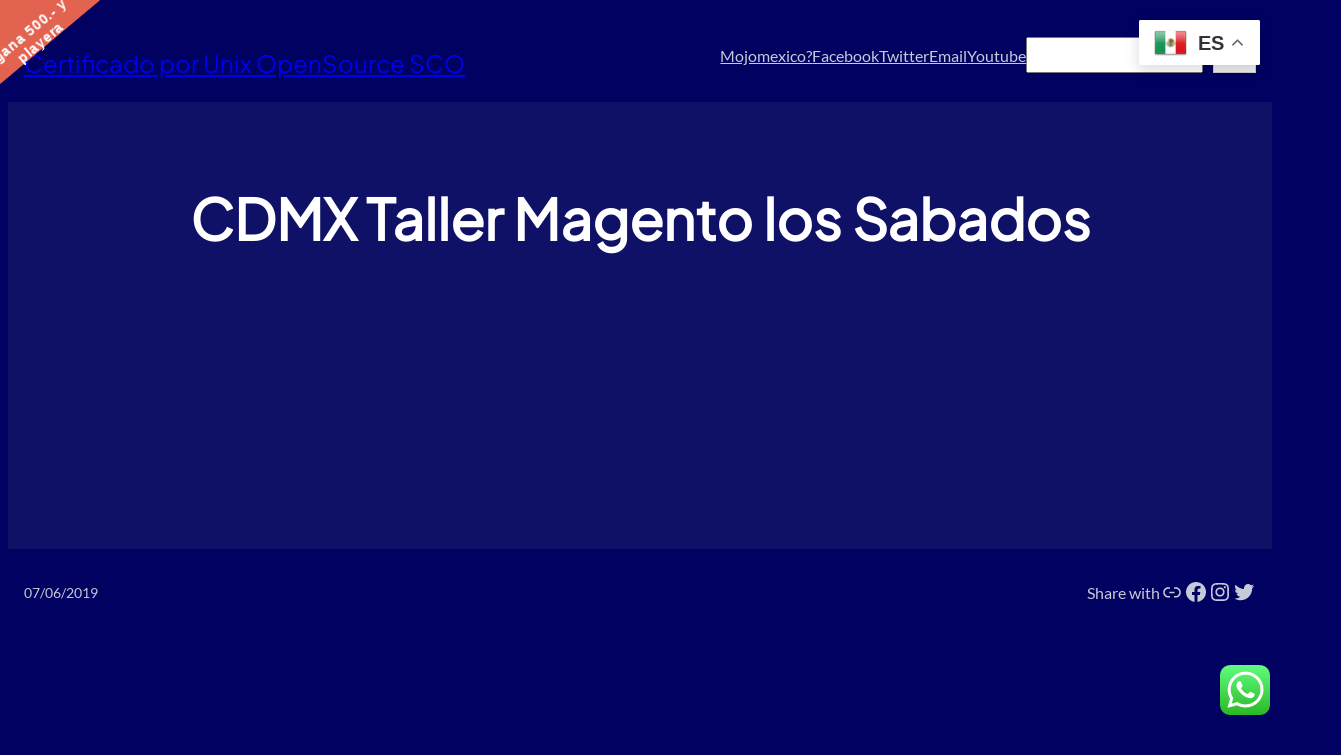

--- FILE ---
content_type: text/css
request_url: https://sco-mexico.sergioromo.com.mx/wp-content/plugins/booking/css/timeline.css?ver=7.0
body_size: 3778
content:
.wpbc_timeline_frame {
    background-color: #fff;
}
/* Calendar Overview admin panel page Styles */
.wpbc_tl_table {
    width: auto;
    border: 1px solid #ccc;
    box-shadow: 0 1px 2px #ccd;
}
.wpbc_tl_table .wpbc_tl_table_header {
    background: #e9e9e9 !important    
}.wpbc_tl_table .wpbc_tl_table_header th{
    font-weight: 600;    
}
.wpbc_tl_table .wpbc_tl_collumn_1{
    width: 15%;
    overflow: hidden;
    position: relative;    
}
.wpbc_tl_table .wpbc_tl_table_header .wpbc_tl_collumn_2{
    text-align:center;
}
.wpbc_tl_table .wpbc_tl_table_header .wpbc_tl_collumn_1, 
.wpbc_tl_table .wpbc_tl_table_header .wpbc_tl_collumn_2 {
    text-transform: none;
}
.wpbc_tl_table .container-fluid {
    margin: 0px;
    padding: 0px;
}
.wpbc_tl_table .container-fluid .col-md-12 {
    height: 44px;
    overflow: hidden;
    position: relative;
}
.wpbc_tl_table .container-fluid .wpbc_tl_scroller {
    margin-left: -2px;
    margin-top: -3px;
    position: absolute;
    border: 0 none;
    height: 34px;
    width:100%;
}
.wpbc_tl_table a,
.wpbc_tl_table a:hover,
.wpbc_tl_table a:focus {
    box-shadow: none;
    outline: none;
}
/* Navigation for Front End */
.wpbc_tl_table .wpbc_tl_table_header .wpbc_tl_nav {
    width:100%;
}
.wpbc_tl_table .wpbc_tl_table_header .wpbc_tl_nav .wpbc_tl_prev {
    float:left;
    width:5%;
    font-size:22px;
    font-weight: 600;
    line-height:12px;
    text-align: left;
}
.wpbc_tl_table .wpbc_tl_table_header .wpbc_tl_nav .wpbc_tl_title {
    float:left;
    width:90%;
    font-size:12px;
    color: #777;
}
.wpbc_tl_table .wpbc_tl_table_header .wpbc_tl_nav .wpbc_tl_next {
    float:right;
    width:5%;
    text-align:right;
    font-size:22px;
    font-weight: 600;
    line-height:12px;
}

.wpbc_tl_table .wpbc_tl_table_header .wpbc_tl_nav .wpbc_tl_prev a,
.wpbc_tl_table .wpbc_tl_table_header .wpbc_tl_nav .wpbc_tl_next a,
.wpbc_tl_table .wpbc_tl_table_header .wpbc_tl_nav .wpbc_tl_prev a:hover,
.wpbc_tl_table .wpbc_tl_table_header .wpbc_tl_nav .wpbc_tl_next a:hover {
    text-decoration: none;
    color: #757575;
    cursor: pointer;
}

.wpbc_tl_frame_dates {
    /*width:auto;*/
    width: 100%;
    overflow: hidden;
}
.wpbc_tl_table_titles .wpbc_tl_frame_dates {
    border-bottom: 1px solid #DD8800;
    height: 33px;   
}
.wpbc_tl_frame_dates .month_year {
    color: #C32;
    font-size: 9px;
    font-weight: 600;
    margin-left: 2px;
    margin-top: 27px;
    padding: 0;
    position: absolute;
    width: 130px;
    word-wrap: inherit;
}
.wpbc_tl_table .wpbc_tl_dates_line .container-fluid .col-md-12 {
    height: 34px;
}

.wpbc_tl_table .wpbc_tl_resource_title {
    color: #999;
    float: left;
    text-shadow: none; /*0 -1px 0 #EEE;*/
    position: absolute;
    white-space: nowrap;
    word-wrap: normal;        
    font-size:12px;
}
.wpbc_tl_table .wpbc_tl_resource_title.parent {
    font-weight: 600;
}
.wpbc_tl_table .wpbc_tl_resource_title.child {
    margin-left: 20px;
}
.wpbc_tl_resource_title a, 
.wpbc_tl_resource_title a:hover{
    border-bottom: 1px dashed;
    color: #789 !important;
    font-size: 12px;
    text-decoration: none;
    text-shadow: 0 -1px 0 #EEEEEE;
}

.wpbc_tl_frame_dates .wpbc_tl_day_cell {
    width: 31px;
    height: 37px;
    float: left;
    border-left: 1px dashed #CCC;
}
.wpbc_tl_frame_dates .wpbc_tl_day_cell.wpbc_tl_day_cell_header {
    background: none repeat scroll 0 0 #F5F5F5 !important;
    border-left: 1px dashed #CCC;
    color: #777;
    font-size: 10px;
    height: 38px;
    line-height: 14px;
    padding: 6px 0;
    text-shadow: 0 -1px 0 #FFF;
    vertical-align: top;
}
.wpbc_tl_frame_dates .new_month {
    border-left: 2px solid #C54;
}
.wpbc_tl_frame_dates .wpbc_tl_day_cell.new_month {
    border-left: 2px solid #C54;
}
.wpbc_tl_frame_dates .wpbc_tl_day_cell.wpbc_tl_weekday6,
.wpbc_tl_frame_dates .wpbc_tl_day_cell.wpbc_tl_weekday7 {
    color: #E33;
    font-weight: 600;
}
.wpbc_tl_frame_dates .wpbc_tl_day_cell.wpbc_tl_day_cell_header a,
.wpbc_tl_frame_dates .wpbc_tl_day_cell.wpbc_tl_day_cell_header a:hover{
    color: #777;
    text-decoration: none;
    cursor: pointer;
}
.wpbc_tl_frame_dates .wpbc_tl_day_cell.wpbc_tl_weekday6 a,
.wpbc_tl_frame_dates .wpbc_tl_day_cell.wpbc_tl_weekday7 a,
.wpbc_tl_frame_dates .wpbc_tl_day_cell.wpbc_tl_weekday6 a:hover,
.wpbc_tl_frame_dates .wpbc_tl_day_cell.wpbc_tl_weekday7 a:hover {
    color: #C33;
}
.wpbc_tl_frame_dates .wpbc_tl_day_cell.wpbc_tl_day_cell_header .day_num,
.wpbc_tl_frame_dates .wpbc_tl_day_cell.wpbc_tl_day_cell_header .day_week {
    width: auto;
    padding: 0px;
    text-align: center;
    font-size:10px;
}
.wpbc_time_section_in_day_header {
    border-right: 1px dotted #CCC !important;
    font-size: 8px;
    margin-top: 0 !important;
    padding: 0px;
    text-align: left;
}
.wpbc_time_section_in_day {
    border-right: 1px dotted #FFF;
    float: left;
    height: 25px;
    margin: 8px 0;
}
.wpbc_time_section_in_day.timeslots_in_this_day24 {
    border-right: 1px dotted #CCC;
}
.wpbc_time_section_in_day.wpbc_time_in_days_num_1 {
    width: 4.069%; /*3.89%;*/
}
.wpbc_time_in_days_num_1 .day_num {
    font-size: 11px;
    font-weight: 600;
}
.wpbc_time_section_in_day.timeslots_in_this_day24.time_hour23,
.wpbc_time_in_days_num_1 .wpbc_time_section_in_day_header.time_hour23 {
    border-right: none !important;
}
.wpbc_time_section_in_day.wpbc_time_in_days_num_7 {
    width: 24.32%;
}
.wpbc_time_section_in_day.timeslots_in_this_day2.time_hour12,
.wpbc_time_in_days_num_30 .wpbc_time_section_in_day_header.time_hour12 {
    border-right: none !important;
}
.wpbc_time_section_in_day.wpbc_time_in_days_num_30{
    width: 46%;
}
.wpbc_time_in_days_num_7 .day_num {
    font-size: 11px;
    font-weight: 600;
}
.wpbc_time_section_in_day.timeslots_in_this_day4.time_hour18,
.wpbc_time_in_days_num_7 .wpbc_time_section_in_day_header.time_hour18 {
    border-right: none !important;
}
.wpbc_time_section_in_day.wpbc_time_in_days_num_90 {
    width: 100%;
}
.wpbc_time_section_in_day.wpbc_time_in_days_num_365 {
    width: 100%;
}
.wpbc_tl_frame_dates .wpbc_tl_day_cell.wpbc_tl_day_cell_header.wpbc_time_in_days_num_90 {
    font-size: 8px;

}
.wpbc_tl_frame_dates .wpbc_tl_day_cell.wpbc_tl_day_cell_header.wpbc_time_in_days_num_365 div.day_num,
.wpbc_tl_frame_dates .wpbc_tl_day_cell.wpbc_tl_day_cell_header.wpbc_time_in_days_num_365 div.day_week {

}
.wpbc_tl_day_cell .time_booked_in_day {
    background: none repeat scroll 0 0 #FC4;
    border-right: 1px dotted #9AB;
    box-shadow: 1px 1px 2px #AAA;
    color: #FFF;
    font-size: 7px;
    font-weight: 400;
    text-shadow: none;
}
.wpbc_tl_day_cell .time_booked_in_day.approved {
    background: none repeat scroll 0 0 #78A;
}
.wpbc_tl_table .wpbc_tl_day_cell .first_day_in_bookin, 
.wpbc_tl_table .wpbc_tl_day_cell a.first_day_in_bookin:hover,
.wpbc_tl_table .wpbc_tl_day_cell a.first_day_in_bookin:focus {
    box-shadow:none;
    outline: none;
}
.wpbc_tl_day_cell .first_day_in_bookin {
    background: none repeat scroll 0 0 #545455;
    border-radius: 5px 5px 5px 5px;
    color: #FFF !important;
    font-size: 9px;
    font-weight: 400;
    line-height: 15px;
    margin: 13px 2px 4px 0px;
    overflow: visible;
    padding: 0 3px;
    position: absolute;
    text-shadow: 0 -1px 0 #000;
    visibility: visible;
    width: auto !important;
    word-wrap: break-word;
    z-index: 0;
    cursor: pointer;
    box-shadow: 0 0 1px #FFF;
    -moz-box-shadow: 0 0 1px #FFF;
    -webkit-box-shadow: 0 0 1px #FFF;
    float: left;    
}
.wpbc_tl_day_cell span.first_day_in_bookin {
    margin: 4px 2px 4px 0px;
    cursor: default;
}
.wpbc_tl_day_cell .timeslots_in_this_day24 a.first_day_in_bookin {
    margin: 4px 2px;
}
.wpbc_tl_frame_dates .wpbc_tl_day_cell.today_date {
    /*background: none repeat scroll 0 0 #9F5 !important;*/
    color: #888 !important;
    text-shadow: 0 0 1px #EEE !important;
}

/* Style for the calendar time-line of the single resource */
.wpbc_tl_single_resource .wpbc_tl_frame_dates .month_year {
    display: none;
}
.wpbc_tl_single_resource .wpbc_tl_frame_dates .wpbc_tl_day_cell.wpbc_tl_weekday6,
.wpbc_tl_single_resource .wpbc_tl_frame_dates .wpbc_tl_day_cell.wpbc_tl_weekday7 {
    color: #777;
    font-weight: 400;
    /*border-bottom: 1px solid #EE3333;*/
    background: none repeat scroll 0 0 #FEB;
}
.wpbc_tl_single_resource .wpbc_tl_day_cell.wpbc_tl_day_cell_header .wpbc_time_section_in_day.wpbc_time_section_in_day_header {
    display: block;
}
.wpbc_tl_single_resource .wpbc_tl_scroller .wpbc_tl_frame_dates {
    height: 26px !important;
}
 
.wpbc_tl_single_resource .wpbc_time_section_in_day.wpbc_time_in_days_num_30 {
    /*border: none;*/
    width: 4%;
    margin: 10px auto !important;

}
.wpbc_tl_single_resource.resource_matrix .wpbc_time_section_in_day.wpbc_time_in_days_num_1.wpbc_time_section_in_day_header,  
.wpbc_tl_single_resource .wpbc_time_section_in_day.wpbc_time_in_days_num_30.wpbc_time_section_in_day_header {
    width: 4%;
    margin: auto !important;
}
.wpbc_tl_table .wpbc_tl_single_resource .wpbc_tl_dates_line .container-fluid .col-md-12 {
    height: 32px;
}
.wpbc_tl_table .wpbc_tl_single_resource .container-fluid .wpbc_tl_scroller {
    height: 33px;
    margin-top: 0;
}
.wpbc_tl_single_resource .wpbc_tl_scroller .wpbc_tl_frame_dates {
    height: 34px !important;
}
.wpbc_tl_single_resource .wpbc_tl_scroller .wpbc_tl_frame_dates .wpbc_tl_day_cell {
    height: 34px;
}
.wpbc_tl_single_resource .wpbc_tl_scroller .wpbc_tl_frame_dates .wpbc_tl_day_cell .wpbc_time_section_in_day {
    height: 25px;
    margin: 8px -95% 0 0;
}
.wpbc_tl_table .wpbc_tl_single_resource.container-fluid .wpbc_tl_scroller {
    margin-top: 0;
}

.wpbc_tl_single_resource .wpbc_tl_scroller .wpbc_tl_frame_dates .wpbc_tl_day_cell.wpbc_tl_day_cell_header {
    color: #888;
    font-size: 9px;
    font-weight: bold !important;
    padding: 8px 0;
    text-shadow: 0 1px 0 #FFF;
}
.wpbc_tl_single_resource.container-fluid .col-md-12 {
    height: 34px;
}
.wpbc_tl_table_titles .wpbc_tl_collumn_1, 
.wpbc_tl_table .wpbc_tl_table_row_bookings .wpbc_tl_collumn_1 {
    border-right: 2px solid #C54;
}
.wpbc_tl_table .wpbc_tl_table_titles .wpbc_tl_collumn_2, 
.wpbc_tl_table .wpbc_tl_table_row_bookings .wpbc_tl_collumn_2 {
    padding:0 !important;
}
.wpbc_timeline_frame .wpbc_tl_day_cell .wpbc_day_cell_number {
    color: #ccc;
    cursor: default;
    float: right;
    font-size: 8px;
    font-weight: 400;
    line-height: 15px;
    margin: -4px 0 0;
    overflow: visible;
    padding: 0 1px;
    position: relative;
    visibility: visible;
    width: auto !important;
    word-wrap: break-word;
    z-index: 0;
    font-style: normal;
}

/******************************************************************************/
/*   MATRIX VIEW                                                              */
/******************************************************************************/

/**** HEADER ****/
.wpbc_timeline_frame *{
    box-sizing: content-box;
}
.wpbc_tl_table .container-fluid .row, 
.wpbc_tl_table .container-fluid .col-md-12{
    padding:0;
    margin:0;
}
/* Hide the Time titles in the header for the 7, 30, 60 day view */
.wpbc_tl_matrix_resources .wpbc_time_section_in_day.wpbc_time_section_in_day_header.time_hour0.wpbc_time_in_days_num_7,
.wpbc_tl_matrix_resources .wpbc_time_section_in_day.wpbc_time_section_in_day_header.time_hour0.wpbc_time_in_days_num_30,
.wpbc_tl_matrix_resources .wpbc_time_section_in_day.wpbc_time_section_in_day_header.time_hour0.wpbc_time_in_days_num_60{
    display:none;
}
.wpbc_tl_matrix_resources .wpbc_tl_frame_dates .wpbc_tl_day_cell.wpbc_tl_weekday6,
.wpbc_tl_matrix_resources .wpbc_tl_frame_dates .wpbc_tl_day_cell.wpbc_tl_weekday7 {
    color: #c33; /*#777;*/
    font-weight: 400;
    /*border-bottom: 1px solid #EE3333;*/
    background: none repeat scroll 0 0 #FEB;
}
/* Date mouseover link incorrect show booked dates, so  we are need to put it up */
.wpbc_tl_day_cell.today_date {
    background: #efc !important; /*#5a3;*/
    border-left: 1px dashed #009900;    
}
.wpbc_timeline_frame .wpbc_tl_matrix_resources .wpbc_tl_day_cell .wpbc_day_cell_number {
    margin: -1px 0 -14px;
}
/* Today date */
.wpbc_timeline_frame .wpbc_tl_matrix_resources .today_date .wpbc_day_cell_number {
    color: #aaa;
}
/* Past bookins */
.wpbc_tl_day_cell.past_date .time_booked_in_day, 
.wpbc_tl_day_cell.today_date .time_booked_in_day.past_time {
    background-color:#c91;
}
.wpbc_tl_day_cell.past_date .time_booked_in_day.approved,  
.wpbc_tl_day_cell.today_date .time_booked_in_day.past_time.approved{
    background-color: #457;
}

/* FixIn:6.1.1.10 */
/* Past bookins */
.wpbc_tl_day_cell .time_booked_in_day.booking_trash,  
.wpbc_tl_day_cell.today_date .time_booked_in_day.booking_trash{
    background-color: #c55;
}
.wpbc_tl_day_cell.past_date .time_booked_in_day.booking_trash,  
.wpbc_tl_day_cell.today_date .time_booked_in_day.past_time.booking_trash{
    background-color: #a44;
}




/* Show description title of the booking */
.wpbc_tl_matrix_resources .wpbc_time_section_in_day{    
    float: left;
    height: 25px;
    margin: 11px -95% 0 0;
    width:100%; 
}
.wpbc_tl_matrix_resources .wpbc_time_section_in_day.wpbc_time_in_days_num_1{
    width: 4.069%;
    margin: 11px 0 0 0;
}
.wpbc_tl_matrix_resources a.first_day_in_bookin {
    margin: 16px 2px 4px 0px;
}
.wpbc_tl_matrix_resources .timeslots_in_this_day24 a.first_day_in_bookin {
    margin: 5px 0 0 5px;
}

/*  P O P O V E R  ************************************************************/
.wpdevelop .popover {
/*    width:400px;
    max-width:400px;*/
    border: 2px solid #555;
    font-size: 12px;
}
.wpdevelop .popover .popover-title {
    padding:2px 14px 0;
    line-height: 30px;
}
.wpdevelop .popover .popover-title .popover-title-id {
    display: inline-block;
    margin: 0 5px 0 0;
}
.wpdevelop .wpbc_timeline_front_end .popover .popover-title .popover-title-id { /* FrontEnd*/
    line-height: 35px;
}
.wpdevelop .popover .popover-title .control-group {
    display: inline-block;
    vertical-align: middle;
    margin:2px 0;
}
.wpdevelop .popover .popover-title .control-group a.button{
    margin: 0 0 0 5px;
    line-height: 28px;
    
    margin: 0 5px 5px 0;
}
.wpdevelop .popover .popover-title .control-group .wpbc-buttons-separator {
    margin-right: 10px;
}
.wpdevelop .popover .popover-content {
    border-top: 1px solid #aaa;    
}
.wpdevelop .popover-inner {
    width: 350px;
}
.wpdevelop.popover.left .arrow {
    left:auto;
}
.wpdevelop.tooltip {
    z-index:9999;
}
.wpdevelop .popover a,  
.wpdevelop .popover a:hover,
.wpdevelop .popover a:focus {
    box-shadow: none;
    outline: none;
}
.wpdevelop .popover .popover-close, 
.wpdevelop .popover .popover-close:hover {
    font-size: 20px;
    position: absolute;
    right: 10px;
    top: 8px;   
    
    padding: 5px 6px;
    right: 0;
    top: 0;    
}
.wpdevelop .popover .popover-close a, 
.wpdevelop .popover .popover-close a:hover,
.wpdevelop .popover .popover-close a:active,
.wpdevelop .popover .popover-close a:focus {
    text-decoration: none;
    color:#444;
    border-style: none;
    outline: 0;
}
.wpdevelop .popover_calendar_hover, 
.wpdevelop .popover_calendar_hover .popover-content{
    border: none;
}
.wpdevelop .popover-content .wpbc_tl_popover_booking_separator {
    margin: 10px 0;
}
/* PopOver Content Data *******************************************************/
.wpdevelop .popover-title, 
.wpdevelop .popover-content .wpbc-popover-content-data {
    color:#000;
}
.wpdevelop .popover-content .wpbc-popover-content-data {
    font-size: 13px;
    color:#000;
}
.wpdevelop .popover-content .wpbc-popover-content-data .wpbc-popover-labels-bar,
.wpdevelop .popover-content .wpbc-popover-content-data .wpbc-popover-cost-bar {
    float: left; 
    margin: 0px; 
    padding: 0px; 
    width: auto;
}
.wpdevelop .popover-content .wpbc-popover-content-data .wpbc-popover-cost-bar {
    float: right;
}
/* ID, Labels ... */
.wpdevelop .popover-content .wpbc-popover-content-data .field-id, 
.wpdevelop .popover-content .wpbc-popover-content-data .field-labels {
    float:left;
    margin: 0 10px 2px 0;    
    font-size: 1em;    
}
/* ID */
.wpdevelop .popover-content .wpbc-popover-content-data .field-id span.label {
    line-height:1.5em;
    padding: 2px 5px;
    
    font-weight: 600;
    border:none; 
    border-radius: 10px;
    -moz-border-radius: 10px;
    -webkit-border-radius: 10px;  
    color: #fff;    
    background: #888;
}
/* Labels */
.wpdevelop .popover-content .wpbc-popover-content-data .field-labels span.label{    
    line-height: 1.5em;
    padding: 2px 5px; 
    font-weight: 600;
    
    border: 1px solid #eeeeee;
    box-shadow: 0 0 1px #cccccc;
}
/* Payment status*/
.wpdevelop .popover-content .wpbc-popover-content-data .field-labels span.label .label-payment-status-prefix {
    font-size: 0.8em;
    font-weight: 400;
}
/* Cost */
.wpdevelop .popover-content .wpbc-popover-content-data .wpbc-popover-cost {
    font-size: 1em;
    font-weight: 600;
    line-height: 1.5em;
    padding: 0;
    text-align: center;
    white-space: nowrap;
}
/*Data*/
.wpdevelop .popover-content .wpbc-popover-content-data .wpbc-popover-booking-data, 
.wpdevelop .popover-content .wpbc-popover-content-data .wpbc-popover-booking-data > div {
    line-height: 1.7em;
    text-align: left;
    word-wrap: break-word;      
    margin:5px 0 10px;
}
/* Notes */
.wpdevelop .popover-content .wpbc-popover-content-data .wpbc-popover-booking-notes {
    font-size: 0.9em;
    font-style: italic;
    margin: 0 0 10px;
}
/*Dates*/
.wpdevelop .popover-content .wpbc-popover-content-data .field-dates .field-booking-date,
.wpdevelop .popover-content .wpbc-popover-content-data .field-dates .field-booking-date:hover {
    background: none repeat scroll 0 0 #FFBB45;
    border: 1px solid #EEE;
    border-radius: 5px 5px 5px 5px;
    box-shadow: 0 0 1px #CCC;
    color: #FFF;
    font-weight: 600;    
    padding: 4px 10px 3px;
    text-decoration: none;
    text-shadow: 0 -1px 0 #CCC;
    white-space: nowrap;
    font-size: 0.85em;    
    line-height: 2.5em;    
}
.wpdevelop .popover-content .wpbc-popover-content-data .field-dates .field-booking-date.approved,
.wpdevelop .popover-content .wpbc-popover-content-data .field-dates .field-booking-date.approved:hover {
    background: none repeat scroll 0 0 #9BE;
}
.wpdevelop .popover-content .wpbc-popover-content-data .field-dates .field-booking-time {
    color: #555;
    text-decoration: none;
    text-shadow: 0 0 1px #AAA;
}
.wpdevelop .popover-content .wpbc-popover-content-data .field-dates .date_tire {
    font-size: 17px;
    font-weight: 600;
}
.wpdevelop .popover-content .wpbc-popover-content-data .field-dates .booking_dates_small,
.wpdevelop .popover-content .wpbc-popover-content-data .field-dates .booking_dates_full {
    line-height: 24px;
}
.wpdevelop .popover-content .wpbc-popover-content-data .field-dates .date_from_dif_type {
    color: #FFF;
    text-shadow: 0 -1px 0 #BBB;
}

/*   M O B I L E   ************************************************************/
@media (max-width: 782px) { 
    
    .wpbc_tl_table .wpbc_tl_collumn_1 {
        font-size: 0.8em;
        padding-left: 4px !important;
        width: 20%;
    }

    .wpbc_tl_frame_dates .wpbc_tl_day_cell.wpbc_tl_day_cell_header .day_num {
        font-size: 0.9em;
        overflow: visible;
        position: relative;
        white-space: nowrap;
    }
    .wpbc_tl_frame_dates .wpbc_tl_day_cell_header.wpbc_time_in_days_num_90 .day_num{
        overflow: hidden;
    }
    .wpbc_tl_frame_dates .wpbc_tl_day_cell_header.wpbc_time_in_days_num_90 .wpbc_time_section_in_day_header {
        border:none !important;
    }
    .wpbc_tl_frame_dates .wpbc_tl_day_cell_header.wpbc_time_in_days_num_90 {
        box-sizing: padding-box;
        padding-left: 4px !important;
        padding-right: 4px !important;
    }
    .wpbc_tl_frame_dates .wpbc_tl_day_cell_header.wpbc_time_in_days_num_60 .day_num.day_num1, 
    .wpbc_tl_frame_dates .wpbc_tl_day_cell_header.wpbc_time_in_days_num_60 .day_num.day_num2, 
    .wpbc_tl_frame_dates .wpbc_tl_day_cell_header.wpbc_time_in_days_num_60 .day_num.day_num4, 
    .wpbc_tl_frame_dates .wpbc_tl_day_cell_header.wpbc_time_in_days_num_60 .day_num.day_num5, 
    .wpbc_tl_frame_dates .wpbc_tl_day_cell_header.wpbc_time_in_days_num_60 .day_num.day_num7, 
    .wpbc_tl_frame_dates .wpbc_tl_day_cell_header.wpbc_time_in_days_num_60 .day_num.day_num8, 
    .wpbc_tl_frame_dates .wpbc_tl_day_cell_header.wpbc_time_in_days_num_60 .day_num.day_num10, 
    .wpbc_tl_frame_dates .wpbc_tl_day_cell_header.wpbc_time_in_days_num_60 .day_num.day_num11, 
    .wpbc_tl_frame_dates .wpbc_tl_day_cell_header.wpbc_time_in_days_num_60 .day_num.day_num13, 
    .wpbc_tl_frame_dates .wpbc_tl_day_cell_header.wpbc_time_in_days_num_60 .day_num.day_num14, 
    .wpbc_tl_frame_dates .wpbc_tl_day_cell_header.wpbc_time_in_days_num_60 .day_num.day_num16, 
    .wpbc_tl_frame_dates .wpbc_tl_day_cell_header.wpbc_time_in_days_num_60 .day_num.day_num17, 
    .wpbc_tl_frame_dates .wpbc_tl_day_cell_header.wpbc_time_in_days_num_60 .day_num.day_num19, 
    .wpbc_tl_frame_dates .wpbc_tl_day_cell_header.wpbc_time_in_days_num_60 .day_num.day_num20, 
    .wpbc_tl_frame_dates .wpbc_tl_day_cell_header.wpbc_time_in_days_num_60 .day_num.day_num22, 
    .wpbc_tl_frame_dates .wpbc_tl_day_cell_header.wpbc_time_in_days_num_60 .day_num.day_num23, 
    .wpbc_tl_frame_dates .wpbc_tl_day_cell_header.wpbc_time_in_days_num_60 .day_num.day_num25, 
    .wpbc_tl_frame_dates .wpbc_tl_day_cell_header.wpbc_time_in_days_num_60 .day_num.day_num26, 
    .wpbc_tl_frame_dates .wpbc_tl_day_cell_header.wpbc_time_in_days_num_60 .day_num.day_num28, 
    .wpbc_tl_frame_dates .wpbc_tl_day_cell_header.wpbc_time_in_days_num_60 .day_num.day_num29, 
    .wpbc_tl_frame_dates .wpbc_tl_day_cell_header.wpbc_time_in_days_num_60 .day_num.day_num31,
    .wpbc_tl_frame_dates .wpbc_tl_day_cell_header.wpbc_time_in_days_num_60 .day_num.day_num32,
    .wpbc_tl_frame_dates .wpbc_tl_day_cell_header.wpbc_time_in_days_num_60 .day_num.day_num34,
    .wpbc_tl_frame_dates .wpbc_tl_day_cell_header.wpbc_time_in_days_num_60 .day_num.day_num35,
    .wpbc_tl_frame_dates .wpbc_tl_day_cell_header.wpbc_time_in_days_num_60 .day_num.day_num37,
    .wpbc_tl_frame_dates .wpbc_tl_day_cell_header.wpbc_time_in_days_num_60 .day_num.day_num38,
    .wpbc_tl_frame_dates .wpbc_tl_day_cell_header.wpbc_time_in_days_num_60 .day_num.day_num40,
    .wpbc_tl_frame_dates .wpbc_tl_day_cell_header.wpbc_time_in_days_num_60 .day_num.day_num41,
    .wpbc_tl_frame_dates .wpbc_tl_day_cell_header.wpbc_time_in_days_num_60 .day_num.day_num43,
    .wpbc_tl_frame_dates .wpbc_tl_day_cell_header.wpbc_time_in_days_num_60 .day_num.day_num44,
    .wpbc_tl_frame_dates .wpbc_tl_day_cell_header.wpbc_time_in_days_num_60 .day_num.day_num46,
    .wpbc_tl_frame_dates .wpbc_tl_day_cell_header.wpbc_time_in_days_num_60 .day_num.day_num47,
    .wpbc_tl_frame_dates .wpbc_tl_day_cell_header.wpbc_time_in_days_num_60 .day_num.day_num49,
    .wpbc_tl_frame_dates .wpbc_tl_day_cell_header.wpbc_time_in_days_num_60 .day_num.day_num50,
    .wpbc_tl_frame_dates .wpbc_tl_day_cell_header.wpbc_time_in_days_num_60 .day_num.day_num52,
    .wpbc_tl_frame_dates .wpbc_tl_day_cell_header.wpbc_time_in_days_num_60 .day_num.day_num53,
    .wpbc_tl_frame_dates .wpbc_tl_day_cell_header.wpbc_time_in_days_num_60 .day_num.day_num55,
    .wpbc_tl_frame_dates .wpbc_tl_day_cell_header.wpbc_time_in_days_num_60 .day_num.day_num56,
    .wpbc_tl_frame_dates .wpbc_tl_day_cell_header.wpbc_time_in_days_num_60 .day_num.day_num58,
    .wpbc_tl_frame_dates .wpbc_tl_day_cell_header.wpbc_time_in_days_num_60 .day_num.day_num59,
    .wpbc_tl_frame_dates .wpbc_tl_day_cell_header.wpbc_time_in_days_num_60 .day_num.day_num61,
    .wpbc_tl_frame_dates .wpbc_tl_day_cell_header.wpbc_time_in_days_num_60 .day_num.day_num62,
    .wpbc_tl_frame_dates .wpbc_tl_day_cell_header.wpbc_time_in_days_num_30 .day_num.day_num1, 
    .wpbc_tl_frame_dates .wpbc_tl_day_cell_header.wpbc_time_in_days_num_30 .day_num.day_num2, 
    .wpbc_tl_frame_dates .wpbc_tl_day_cell_header.wpbc_time_in_days_num_30 .day_num.day_num4, 
    .wpbc_tl_frame_dates .wpbc_tl_day_cell_header.wpbc_time_in_days_num_30 .day_num.day_num5, 
    .wpbc_tl_frame_dates .wpbc_tl_day_cell_header.wpbc_time_in_days_num_30 .day_num.day_num7, 
    .wpbc_tl_frame_dates .wpbc_tl_day_cell_header.wpbc_time_in_days_num_30 .day_num.day_num8, 
    .wpbc_tl_frame_dates .wpbc_tl_day_cell_header.wpbc_time_in_days_num_30 .day_num.day_num10, 
    .wpbc_tl_frame_dates .wpbc_tl_day_cell_header.wpbc_time_in_days_num_30 .day_num.day_num11, 
    .wpbc_tl_frame_dates .wpbc_tl_day_cell_header.wpbc_time_in_days_num_30 .day_num.day_num13, 
    .wpbc_tl_frame_dates .wpbc_tl_day_cell_header.wpbc_time_in_days_num_30 .day_num.day_num14, 
    .wpbc_tl_frame_dates .wpbc_tl_day_cell_header.wpbc_time_in_days_num_30 .day_num.day_num16, 
    .wpbc_tl_frame_dates .wpbc_tl_day_cell_header.wpbc_time_in_days_num_30 .day_num.day_num17, 
    .wpbc_tl_frame_dates .wpbc_tl_day_cell_header.wpbc_time_in_days_num_30 .day_num.day_num19, 
    .wpbc_tl_frame_dates .wpbc_tl_day_cell_header.wpbc_time_in_days_num_30 .day_num.day_num20, 
    .wpbc_tl_frame_dates .wpbc_tl_day_cell_header.wpbc_time_in_days_num_30 .day_num.day_num22, 
    .wpbc_tl_frame_dates .wpbc_tl_day_cell_header.wpbc_time_in_days_num_30 .day_num.day_num23, 
    .wpbc_tl_frame_dates .wpbc_tl_day_cell_header.wpbc_time_in_days_num_30 .day_num.day_num25, 
    .wpbc_tl_frame_dates .wpbc_tl_day_cell_header.wpbc_time_in_days_num_30 .day_num.day_num26, 
    .wpbc_tl_frame_dates .wpbc_tl_day_cell_header.wpbc_time_in_days_num_30 .day_num.day_num28, 
    .wpbc_tl_frame_dates .wpbc_tl_day_cell_header.wpbc_time_in_days_num_30 .day_num.day_num29, 
    .wpbc_tl_frame_dates .wpbc_tl_day_cell_header.wpbc_time_in_days_num_30 .day_num.day_num31,
    .wpbc_tl_frame_dates .wpbc_tl_day_cell_header.wpbc_time_in_days_num_30 .day_num.day_num32, 
    .wpbc_tl_frame_dates .wpbc_tl_day_cell_header.wpbc_time_in_days_num_365 .day_num.day_num1, 
    .wpbc_tl_frame_dates .wpbc_tl_day_cell_header.wpbc_time_in_days_num_365 .day_num.day_num2, 
    .wpbc_tl_frame_dates .wpbc_tl_day_cell_header.wpbc_time_in_days_num_365 .day_num.day_num4, 
    .wpbc_tl_frame_dates .wpbc_tl_day_cell_header.wpbc_time_in_days_num_365 .day_num.day_num5, 
    .wpbc_tl_frame_dates .wpbc_tl_day_cell_header.wpbc_time_in_days_num_365 .day_num.day_num7, 
    .wpbc_tl_frame_dates .wpbc_tl_day_cell_header.wpbc_time_in_days_num_365 .day_num.day_num8, 
    .wpbc_tl_frame_dates .wpbc_tl_day_cell_header.wpbc_time_in_days_num_365 .day_num.day_num10, 
    .wpbc_tl_frame_dates .wpbc_tl_day_cell_header.wpbc_time_in_days_num_365 .day_num.day_num11, 
    .wpbc_tl_frame_dates .wpbc_tl_day_cell_header.wpbc_time_in_days_num_365 .day_num.day_num13, 
    .wpbc_tl_frame_dates .wpbc_tl_day_cell_header.wpbc_time_in_days_num_365 .day_num.day_num14, 
    .wpbc_tl_frame_dates .wpbc_tl_day_cell_header.wpbc_time_in_days_num_365 .day_num.day_num16, 
    .wpbc_tl_frame_dates .wpbc_tl_day_cell_header.wpbc_time_in_days_num_365 .day_num.day_num17, 
    .wpbc_tl_frame_dates .wpbc_tl_day_cell_header.wpbc_time_in_days_num_365 .day_num.day_num19, 
    .wpbc_tl_frame_dates .wpbc_tl_day_cell_header.wpbc_time_in_days_num_365 .day_num.day_num20, 
    .wpbc_tl_frame_dates .wpbc_tl_day_cell_header.wpbc_time_in_days_num_365 .day_num.day_num22, 
    .wpbc_tl_frame_dates .wpbc_tl_day_cell_header.wpbc_time_in_days_num_365 .day_num.day_num23, 
    .wpbc_tl_frame_dates .wpbc_tl_day_cell_header.wpbc_time_in_days_num_365 .day_num.day_num25, 
    .wpbc_tl_frame_dates .wpbc_tl_day_cell_header.wpbc_time_in_days_num_365 .day_num.day_num26, 
    .wpbc_tl_frame_dates .wpbc_tl_day_cell_header.wpbc_time_in_days_num_365 .day_num.day_num28, 
    .wpbc_tl_frame_dates .wpbc_tl_day_cell_header.wpbc_time_in_days_num_365 .day_num.day_num29, 
    .wpbc_tl_frame_dates .wpbc_tl_day_cell_header.wpbc_time_in_days_num_365 .day_num.day_num31,
    .wpbc_tl_frame_dates .wpbc_tl_day_cell_header.wpbc_time_in_days_num_365 .day_num.day_num32 {
        display:none ;
    }
    .wpbc_tl_frame_dates .wpbc_tl_day_cell_header.wpbc_time_in_days_num_1 .time_hour1,
    .wpbc_tl_frame_dates .wpbc_tl_day_cell_header.wpbc_time_in_days_num_1 .time_hour2,
    .wpbc_tl_frame_dates .wpbc_tl_day_cell_header.wpbc_time_in_days_num_1 .time_hour4, 
    .wpbc_tl_frame_dates .wpbc_tl_day_cell_header.wpbc_time_in_days_num_1 .time_hour5, 
    .wpbc_tl_frame_dates .wpbc_tl_day_cell_header.wpbc_time_in_days_num_1 .time_hour7, 
    .wpbc_tl_frame_dates .wpbc_tl_day_cell_header.wpbc_time_in_days_num_1 .time_hour8, 
    .wpbc_tl_frame_dates .wpbc_tl_day_cell_header.wpbc_time_in_days_num_1 .time_hour10, 
    .wpbc_tl_frame_dates .wpbc_tl_day_cell_header.wpbc_time_in_days_num_1 .time_hour11, 
    .wpbc_tl_frame_dates .wpbc_tl_day_cell_header.wpbc_time_in_days_num_1 .time_hour13, 
    .wpbc_tl_frame_dates .wpbc_tl_day_cell_header.wpbc_time_in_days_num_1 .time_hour14, 
    .wpbc_tl_frame_dates .wpbc_tl_day_cell_header.wpbc_time_in_days_num_1 .time_hour16, 
    .wpbc_tl_frame_dates .wpbc_tl_day_cell_header.wpbc_time_in_days_num_1 .time_hour17, 
    .wpbc_tl_frame_dates .wpbc_tl_day_cell_header.wpbc_time_in_days_num_1 .time_hour19, 
    .wpbc_tl_frame_dates .wpbc_tl_day_cell_header.wpbc_time_in_days_num_1 .time_hour20, 
    .wpbc_tl_frame_dates .wpbc_tl_day_cell_header.wpbc_time_in_days_num_1 .time_hour22, 
    .wpbc_tl_frame_dates .wpbc_tl_day_cell_header.wpbc_time_in_days_num_1 .time_hour23,
    .wpbc_tl_frame_dates .wpbc_tl_day_cell_header.wpbc_time_in_days_num_30 .time_hour1,
    .wpbc_tl_frame_dates .wpbc_tl_day_cell_header.wpbc_time_in_days_num_30 .time_hour2,
    .wpbc_tl_frame_dates .wpbc_tl_day_cell_header.wpbc_time_in_days_num_30 .time_hour4, 
    .wpbc_tl_frame_dates .wpbc_tl_day_cell_header.wpbc_time_in_days_num_30 .time_hour5, 
    .wpbc_tl_frame_dates .wpbc_tl_day_cell_header.wpbc_time_in_days_num_30 .time_hour7, 
    .wpbc_tl_frame_dates .wpbc_tl_day_cell_header.wpbc_time_in_days_num_30 .time_hour8, 
    .wpbc_tl_frame_dates .wpbc_tl_day_cell_header.wpbc_time_in_days_num_30 .time_hour10, 
    .wpbc_tl_frame_dates .wpbc_tl_day_cell_header.wpbc_time_in_days_num_30 .time_hour11, 
    .wpbc_tl_frame_dates .wpbc_tl_day_cell_header.wpbc_time_in_days_num_30 .time_hour13, 
    .wpbc_tl_frame_dates .wpbc_tl_day_cell_header.wpbc_time_in_days_num_30 .time_hour14, 
    .wpbc_tl_frame_dates .wpbc_tl_day_cell_header.wpbc_time_in_days_num_30 .time_hour16, 
    .wpbc_tl_frame_dates .wpbc_tl_day_cell_header.wpbc_time_in_days_num_30 .time_hour17, 
    .wpbc_tl_frame_dates .wpbc_tl_day_cell_header.wpbc_time_in_days_num_30 .time_hour19, 
    .wpbc_tl_frame_dates .wpbc_tl_day_cell_header.wpbc_time_in_days_num_30 .time_hour20, 
    .wpbc_tl_frame_dates .wpbc_tl_day_cell_header.wpbc_time_in_days_num_30 .time_hour22, 
    .wpbc_tl_frame_dates .wpbc_tl_day_cell_header.wpbc_time_in_days_num_30 .time_hour23 {
        visibility: hidden;
    }
    
    .wpbc_tl_frame_dates .wpbc_tl_day_cell_header.wpbc_time_in_days_num_7 {
        overflow: hidden;
    }
    .wpbc_timeline_frame .wpbc_tl_day_cell .wpbc_day_cell_number {
        display:none;
    }
    
    /* PopOver */
    .wpdevelop .popover .popover-title .control-group {
        display: block;
        margin: 0 0 0 -5px;
        vertical-align: middle;
    }    
    .wpdevelop .popover .popover-title .control-group a.button{
        height: 34px;
        line-height: 1.5em;          
    } 
}


/* General Structure :
.wpbc_timeline_frame {}
.wpbc_timeline_frame .wpbc_tl_table{}
.wpbc_timeline_frame .wpbc_tl_table .wpbc_tl_table_header{}
.wpbc_timeline_frame .wpbc_tl_table .wpbc_tl_table_header .wpbc_tl_collumn_1,
.wpbc_timeline_frame .wpbc_tl_table .wpbc_tl_table_header .wpbc_tl_collumn_2{}
.wpbc_timeline_frame .wpbc_tl_table .wpbc_tl_table_row_colspan{}
.wpbc_timeline_frame .wpbc_tl_table .wpbc_tl_table_titles{}
.wpbc_timeline_frame .wpbc_tl_table .wpbc_tl_table_titles .wpbc_tl_collumn_1,
.wpbc_timeline_frame .wpbc_tl_table .wpbc_tl_table_titles .wpbc_tl_collumn_2{}
.wpbc_timeline_frame .wpbc_tl_table .wpbc_tl_table_row_bookings{}
.wpbc_timeline_frame .wpbc_tl_table .wpbc_tl_table_row_bookings .wpbc_tl_collumn_1,
.wpbc_timeline_frame .wpbc_tl_table .wpbc_tl_table_row_bookings .wpbc_tl_collumn_2{}
.wpbc_timeline_frame .wpbc_tl_table .wpbc_tl_table_row_bookings .wpbc_tl_collumn_1 .wpbc_tl_resource_title,
.wpbc_timeline_frame .wpbc_tl_table .wpbc_tl_table_row_bookings .wpbc_tl_collumn_2 .wpbc_tl_dates_line{}
*/

--- FILE ---
content_type: application/x-javascript
request_url: https://sco-mexico.sergioromo.com.mx/wp-content/plugins/booking/js/datepick/jquery.datepick-es.js?ver=1.1
body_size: 256
content:
/* Inicialización en español para la extensión 'UI date picker' para jQuery. */
/* Traducido por Vester (xvester@gmail.com). */
(function($) {
	$.datepick.regional['es'] = {
		clearText: 'Limpiar', clearStatus: '',
		closeText: 'Cerrar', closeStatus: '',
		prevText: '&#x3c;Ant', prevStatus: '',
		prevBigText: '&#x3c;&#x3c;', prevBigStatus: '',
		nextText: 'Sig&#x3e;', nextStatus: '',
		nextBigText: '&#x3e;&#x3e;', nextBigStatus: '',
		currentText: 'Hoy', currentStatus: '',
		monthNames: ['Enero','Febrero','Marzo','Abril','Mayo','Junio',
		'Julio','Agosto','Septiembre','Octubre','Noviembre','Diciembre'],
		monthNamesShort: ['Ene','Feb','Mar','Abr','May','Jun',
		'Jul','Ago','Sep','Oct','Nov','Dic'],
		monthStatus: '', yearStatus: '',
		weekHeader: 'Sm', weekStatus: '',
		dayNames: ['Domingo','Lunes','Martes','Miércoles','Jueves','Viernes','Sábado'],
		dayNamesShort: ['Dom','Lun','Mar','Mié','Juv','Vie','Sáb'],
		dayNamesMin: ['Do','Lu','Ma','Mi','Ju','Vi','Sá'],
		dayStatus: 'DD', dateStatus: 'D, M d',
		dateFormat: 'dd/mm/yy', firstDay: 1,
		initStatus: '', isRTL: false,
		showMonthAfterYear: false, yearSuffix: ''};
	$.datepick.setDefaults($.datepick.regional['es']);
})(jQuery);
